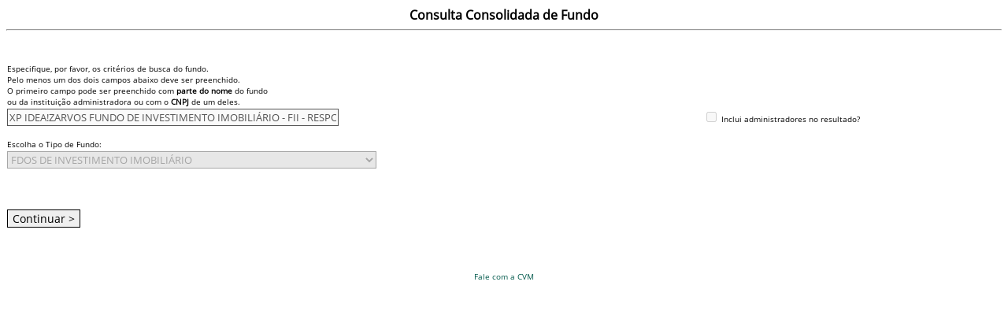

--- FILE ---
content_type: text/html; charset=iso-8859-15
request_url: https://cvmweb.cvm.gov.br/swb/Sistemas/SCW/CPublica/CConsolFdo/FormBuscaParticFdo.aspx?PK_PARTIC=190725
body_size: 7821
content:
<HTML>
<HEAD>
<script>!function(e,t,a,n,c,s,o){e.GoogleAnalyticsObject=c,e[c]=e[c]||function(){(e[c].q=e[c].q||[]).push(arguments)},e[c].l=1*new Date,s=t.createElement(a),o=t.getElementsByTagName(a)[0],s.async=1,s.src=n,o.parentNode.insertBefore(s,o)}(window,document,'script','https://www.google-analytics.com/analytics.js','ga'),ga('create','UA-33619506-7','auto'),ga('send','pageview');</script>
<LINK REL='stylesheet' HREF='/SWB/estilos.css'>
</HEAD>
<BODY background='/SWB/images/mapa/fundo_.gif' bgproperties='FIXED' class='BodyP' >
<center>
<span class='TitPag'>Consulta Consolidada de Fundo</span>
</center>
<hr>
<br/>

<!DOCTYPE HTML PUBLIC "-//W3C//DTD HTML 4.0 Transitional//EN">
<HTML>
	<HEAD>
		<title>FormBuscaParticFdo</title>
		
		<meta content="Microsoft Visual Studio.NET 7.0" name="GENERATOR">
		<meta content="Visual Basic 7.0" name="CODE_LANGUAGE">
		<meta content="JavaScript" name="vs_defaultClientScript">
		<meta content="http://schemas.microsoft.com/intellisense/ie5" name="vs_targetSchema">
	</HEAD>
	<body MS_POSITIONING="GridLayout">
		<form name="Form1" method="post" action="./FormBuscaParticFdo.aspx?PK_PARTIC=190725" id="Form1">
<input type="hidden" name="__VIEWSTATE" id="__VIEWSTATE" value="/[base64]/EhE=" />

<input type="hidden" name="__VIEWSTATEGENERATOR" id="__VIEWSTATEGENERATOR" value="DF6A1489" />
<input type="hidden" name="__EVENTVALIDATION" id="__EVENTVALIDATION" value="/wEdAB/v+fKA0T9fg6rUuEE1qDClN0KMgb0ATixOJaMWRbjM7j3POfPpqP3NMVn71TRiBdifrwCfJ09i8aqdQ5nGnHuDTZ2LGYeclPqADqM0Yc/5vj56SIN1X+AOqe2Cu6KSY7Lhi4/hpt6xxuQkPcYR7DEtsmj+AXEpgp39CuoEOzi3I/rexi7NSwyv+XzwKb/+FzmiCKAHYEZXRufvAD4zZqFLjfU4MKI6ZMUj3mEbUPUNq/kMwx8IfpNNccHnD/[base64]/GdXqANeLwfKYb351a9ZrnZQKHN9Z1oI7MvBhx7+DdvS0+jpxHHlqwXyCogBMK55OVIVeaBQweZQFyE1r1x0rLEptaS4VAjAM0qpy3c+gSmBN78zoXrTNceT2LbXFDuhcJUIAk4EiO8s+DMT52T6u3wVOcIgCquLCnfqCBhlt8wofAVPrh0GMvvhn8RQGp+gupFls=" />
			
			<table id="Table1" class="BodyPP" cellspacing="1" cellpadding="1" border="0" style="border-width:0px;width:100%;BORDER-COLLAPSE: collapse">
	<tr>
		<td colspan="2" style="width:70%;"><br>
							Especifique, por favor, os critérios de busca do fundo.<br>
							Pelo menos um dos dois campos abaixo deve ser preenchido. <br>
							O primeiro campo pode ser preenchido com <b>parte do nome</b> do fundo <br>
							ou da instituição administradora ou com o <b>CNPJ</b> de um deles.
					</td>
	</tr><tr>
		<td><input name="txtCNPJNome" type="text" value="XP IDEA!ZARVOS FUNDO DE INVESTIMENTO IMOBILIÁRIO - FII - RESPONSABILIDADE LIMITADA" maxlength="100" size="50" id="txtCNPJNome" disabled="disabled" />
						<br>
					</td><td><span disabled="disabled"><input id="cbAdm" type="checkbox" name="cbAdm" disabled="disabled" /><label for="cbAdm"> Inclui administradores no resultado?</label></span></td>
	</tr><tr>
		<td style="width:70%;"><br>
							Escolha o Tipo de Fundo:<br>
					</td>
	</tr><tr>
		<td><select name="ddlTpFdo" id="ddlTpFdo" disabled="disabled">
			<option value="0">Todos</option>
			<option value="34">CLASSES DE COTAS DE FUNDOS FIAGRO</option>
			<option value="66">CLASSES DE COTAS DE FUNDOS FIF</option>
			<option value="54">CLASSES DE COTAS DE FUNDOS FIF (FAPI)</option>
			<option value="68">CLASSES DE COTAS DE FUNDOS FIP</option>
			<option value="79">CLASSES DE COTAS DE FUNDOS FUNCINE</option>
			<option value="89">FDO INV EM DIR CREDIT&#211;RIOS - PROJ INTERESSE SOCIAL</option>
			<option value="27">FDOS CONV. CAPITAL ESTRANGEIRO (&#193;REA LIVRE)</option>
			<option value="22">FDOS CONV. DE CAPITAL ESTRANGEIRO (&#193;REA  INC.)</option>
			<option value="96">FDOS DE APOSENTADORIA PROGRAMADA INDIVIDUAL</option>
			<option value="88">FDOS DE INV. EM COTAS DE FIDC - FICFIDC</option>
			<option value="87">FDOS DE INV. EM DIREITOS CREDIT&#211;RIOS - FIDC</option>
			<option value="99">FDOS DE INV. FGTS</option>
			<option value="95">FDOS DE INVESTIMENTO</option>
			<option value="74">FDOS DE INVESTIMENTO EM COTAS DE FIP</option>
			<option value="83">FDOS DE INVESTIMENTO EM &#205;NDICE DE MERCADO</option>
			<option value="73">FDOS DE INVESTIMENTO EM PARTICIPA&#199;&#213;ES - FIP</option>
			<option selected="selected" value="67">FDOS DE INVESTIMENTO IMOBILI&#193;RIO</option>
			<option value="75">FDOS DE INVESTIMENTOS CULTURAIS E ART&#205;STICOS</option>
			<option value="94">FDOS FINANC. DA IND&#218;STRIA CINEMATOGR&#193;FICA NACIONAL</option>
			<option value="98">FDOS INV. DIR CREDIT&#211;RIOS N&#195;O PADRONIZADOS-FIDC NP</option>
			<option value="72">FDOS M&#218;TUOS DE INVESTIMENTOS EM EMPR. EMERGENTES</option>
			<option value="43">FDOS M&#218;TUOS DE PRIVATIZA&#199;&#195;O - FGTS</option>
			<option value="85">FDOS M&#218;TUOS DE PRIVATIZA&#199;&#195;O - FGTS CARTEIRA LIVRE</option>
			<option value="77">FDOS M&#218;TUOS EM A&#199;&#213;ES INCENTIVADAS</option>
			<option value="33">FUNDOS DE INVESTIMENTO DAS CADEIAS PRODUTIVAS DO AGRONEG&#211;CIO</option>
			<option value="50">SOCIEDADES INVESTIMENTO CAPITAL ESTRANGEIRO</option>

		</select>
						<br>
					</td>
	</tr><tr id="trRandom1">
		<td colspan="2" style="height:30px;">&nbsp;</td>
	</tr><tr id="trRandom4">
		<td colspan="2" style="height:20px;">&nbsp;</td>
	</tr><tr>
		<td colspan="2"><input type="submit" name="btnContinuar" value="Continuar >" id="btnContinuar" class="BodyP" /></td>
	</tr><tr>
		<td colspan="2"></td>
	</tr>
</table></form>
	</body>
</HTML>
<br><br><center><a href='http://cvmweb.cvm.gov.br/SWB/default.asp?sg_sistema=sac&dest=3' TARGET='_top' class='MailLink'>Fale com a CVM</a></center>
</BODY>
</HTML>


--- FILE ---
content_type: text/css
request_url: https://cvmweb.cvm.gov.br/SWB/estilos.css
body_size: 9440
content:
@font-face {
    font-family: open_sansregular;
    src: url(css/fontes/OpenSans-Regular.ttf);
}

BODY
{
    COLOR: black;
    FONT-FAMILY: open_sansregular, Arial;
    FONT-SIZE: 14px;
    TEXT-ALIGN: justify;
}

A
{
    COLOR: #3268ba;
    FONT-FAMILY: open_sansregular, Arial, Helvetica, sans-serif;
    TEXT-DECORATION: none
}
A:hover
{
    COLOR: #3268ba;
    FONT-FAMILY: open_sansregular, Arial, Helvetica, sans-serif;
    TEXT-DECORATION: underline;
}

/*
A
{
    COLOR: #00594B;
    FONT-FAMILY: open_sansregular, Arial, Helvetica, sans-serif;
    TEXT-DECORATION: none
}
A:hover
{
    COLOR: #00594B;
    FONT-FAMILY: open_sansregular, Arial, Helvetica, sans-serif;
    TEXT-DECORATION: underline
}
*/

.MenuItem
{
    FONT-FAMILY: open_sansregular, Arial, Helvetica, sans-serif;
    FONT-SIZE: 12px;
    FONT-WEIGHT: bold;
    TEXT-DECORATION: none
}
.MailLink
{
    COLOR: #00594B;
    FONT-FAMILY: open_sansregular, Arial;
    FONT-SIZE: 10px;
    TEXT-DECORATION: none
}
.MenuItem:hover
{
    FONT-FAMILY: open_sansregular, Arial, Helvetica, sans-serif;
    FONT-SIZE: 12px;
    TEXT-DECORATION: underline
}
.Msg
{
    COLOR: red;
    FONT-FAMILY: open_sansregular, Arial;
    FONT-SIZE: 12px;
    FONT-WEIGHT: bold
}
.BodyP
{
    COLOR: black;
    FONT-FAMILY: open_sansregular, Arial;
    FONT-SIZE: 14px
}
.BodyG
{
    COLOR: black;
    FONT-FAMILY: open_sansregular, Arial;
    FONT-SIZE: 16px
}
.Body
{
    COLOR: black;
    FONT-FAMILY: open_sansregular, Arial;
    FONT-SIZE: 14px
}
.TitPag
{
    COLOR: black;
    FONT-FAMILY: open_sansregular, Arial;
    FONT-SIZE: 16px;
    FONT-WEIGHT: bolder;
    TEXT-ALIGN: center
}
.TitPagErr
{
    COLOR: red;
    FONT-FAMILY: open_sansregular, Arial;
    FONT-SIZE: 16px;
    FONT-WEIGHT: bolder;
    TEXT-ALIGN: center
}
TD
{
    FONT-FAMILY: open_sansregular, Arial
	font-size: 1.1em;
}
INPUT
{
    BORDER-BOTTOM: 1px solid;
    BORDER-LEFT: 1px solid;
    BORDER-RIGHT: 1px solid;
    BORDER-TOP: 1px solid;
    FONT-FAMILY: open_sansregular, Arial;
    FONT-SIZE: 10pt
}
SELECT
{
    BORDER-BOTTOM: 1px solid;
    BORDER-LEFT: 1px solid;
    BORDER-RIGHT: 1px solid;
    BORDER-TOP: 1px solid;
    FONT-FAMILY: open_sansregular, Arial;
    FONT-SIZE: 10pt
}
.MsgPqAzul
{
    COLOR: teal;
    FONT-FAMILY: open_sansregular, Arial;
    FONT-SIZE: 10px;
    FONT-WEIGHT: bold
}
.Saudacao
{
    COLOR: teal;
    FLOAT: right;
    FONT-FAMILY: open_sansregular, Arial;
    FONT-SIZE: 10px;
    FONT-WEIGHT: bold;
    POSITION: relative;
    TEXT-ALIGN: right;
    TOP: 0pt
}
.MsgAmb
{
    COLOR: red;
    FLOAT: right;
    FONT-FAMILY: open_sansregular, Arial;
    FONT-SIZE: 10px;
    FONT-WEIGHT: bold;
    POSITION: relative;
    TEXT-ALIGN: right;
    TOP: 0pt;
    LEFT: 10pt;
}
.Wizard
{
    BACKGROUND-COLOR: oldlace;
    BORDER-BOTTOM: gray 1px solid;
    BORDER-LEFT: gray 1px solid;
    BORDER-RIGHT: gray 1px solid;
    BORDER-TOP: gray 1px solid;
    FONT-FAMILY: open_sansregular, Arial
}
SELECT.SelPeq
{
    FONT-FAMILY: open_sansregular, Arial;
    FONT-SIZE: 7pt
}
INPUT.BtPeq
{
    FONT-FAMILY: open_sansregular, Wingdings;
    FONT-SIZE: 8pt
}
INPUT.SetaB
{
    BACKGROUND-IMAGE: url(images/SetaB.gif);
    BACKGROUND-REPEAT: no-repeat;
    COLOR: silver
}
INPUT.SetaC
{
    BACKGROUND-IMAGE: url(images/SetaC.gif);
    BACKGROUND-REPEAT: no-repeat
}
.TitCampo
{
    FONT-FAMILY: open_sansregular, Arial;
    FONT-WEIGHT: bold
}
.ObsTxt
{
    COLOR: teal;
    FONT-SIZE: 12px;
    FONT-WEIGHT: bold
}
.BodyPP
{
    COLOR: black;
    FONT-FAMILY: open_sansregular, Arial;
    FONT-SIZE: 10px
}
.Body9
{
    COLOR: black;
    FONT-FAMILY: open_sansregular, Arial;
    FONT-SIZE: 9px
}
.MsgAzul
{
    COLOR: teal;
    FONT-FAMILY: open_sansregular, Arial;
    FONT-SIZE: 12px;
    FONT-WEIGHT: bolder
}
.XMLTagDelim
{
    COLOR: blue;
    FONT-FAMILY: open_sansregular, Arial;
    FONT-SIZE: 10px
}
.XMLTagNome
{
    COLOR: #990000;
    FONT-FAMILY: open_sansregular, Arial;
    FONT-SIZE: 10px
}
.XMLTagCont
{
    COLOR: black;
    FONT-FAMILY: open_sansregular, Arial;
    FONT-SIZE: 10px
}
.XMLComent
{
    COLOR: gray;
    FONT-FAMILY: open_sansregular, Arial;
    FONT-SIZE: 10px
}
TABLE
{
    FONT-FAMILY: open_sansregular, Arial;
    FONT-SIZE: 14px;
    BORDER-COLOR: Black;
    border-collapse: collapse
}
.FntEmiss
{
    COLOR: #aa6666;
    FONT-FAMILY: open_sansregular, Arial;
    FONT-SIZE: 10px
}
.FntMerc
{
    COLOR: #6666aa;
    FONT-FAMILY: open_sansregular, Arial;
    FONT-SIZE: 10px
}
.FntLast
{
    COLOR: #aa66aa;
    FONT-FAMILY: open_sansregular, Arial;
    FONT-SIZE: 10px
}
.FntNeg
{
    COLOR: #66aa66;
    FONT-FAMILY: open_sansregular, Arial;
    FONT-SIZE: 10px
}
.HRefPreto
{
    COLOR: black;
    FONT-FAMILY: open_sansregular, Arial
}
.Autorizacao
{
	font-weight: bold;
	font-size: 8px;
	color: teal;
	font-family: open_sansregular, Arial;
}

.Datas
{
	font-weight: bold;
	font-size: 9px;
	color: navy;
	font-family: open_sansregular, Arial;
}
.MsgRetorno 
{
	font-size: 12px;
	color: Black;
	font-family: open_sansregular, Arial;
}
.BodyDescricao 
{
	margin:0
}
.Checkbox
{
	border:solid 0 black
}
.Validador
{
    COLOR: Red;
    FONT-FAMILY: open_sansregular, Arial;
    FONT-WEIGHT: bold
}

.listaSistemaMenu 
{
	position: relative; 
	top: 30px;
}

.listaSistemaMenu > dt > span
{
	display:block; 
	border-top: 4px solid #3268ba; 
	padding: 12px 5px 5px 10px; 
	height: 54px; 
	width: 150px; 
	position: relative; 
	left: 30px; 
	top: 10px; 
	background: #eaebee; 
	text-transform: uppercase; 
	font-size: .85em; 
	line-height: 1em; 
	color: #3268ba; 
	margin-bottom: -35px; 
	font-size: 1.2em;
	text-align: left;
}

.menuItensSistema > li 
{
	line-height: 1em; 
	display:block; 
	margin: -5px; 
	padding: 0px; 
	width: 150px; 
	border-bottom: 0.1em dotted #bababa;
}

.menuItensSistema > li > a 
{
	padding: 0.55em 0.043em; 
	font-weight: normal; 
	color: #172938; 
	text-decoration:none;
}

.menuItensSistema > li > a:hover 
{
	COLOR: #3268ba;
}

.menuItensSistema > li > a > span 
{
	font-size: 1.1em; 
	position: relative; 
	left: 15px; 
	width: 120px; 
	display: block; 
	text-align: left;
}

.cabecalhoSistema
{
	text-align: center;
}

.subTitulo 
{
	color: #666;
}
.subTituloTabelaAberta
{
	border-top: 1px solid #888;
	padding-top: 10px;
	font-size: 14px;
	color: #666;
	width: 825px;
}
 
.central
{
	text-align: center;
}

.listaItensPaginaSistema li
{
	list-style: square outside;
	margin-bottom: 10px;
}

.tabelaFechadaPadrao td
{
	padding: 2px 5px;
	font-size: 12px;
}

.tabelaFechadaPadrao tr:nth-child(odd)
{
	padding: 2px 5px;
	font-size: 12px;
	background-color: #eeeeee;
}

.alternaLinhas tr:nth-child(odd)
{
	padding: 2px 5px;
	font-size: 12px;
	background-color: #eeeeee;
}

.tabelaAbertaPadrao td
{
	padding: 2px 5px;
	font-size: 12px;
	
}

.tabelaAbertaPadrao tr:nth-child(1),
.tabelaFechadaPadrao tr:nth-child(1)
{
	text-align: center;
	font-weight: bold;
	padding: 5px;
	margin: 5px;
	background-color: #7BA1DB;
	height: 25px;
}



.tabelaAbertaPadraoEsquerda tr:nth-child(1)
{
	text-align: left;
	font-weight: bold;
	padding: 5px;
	margin: 5px;
	background-color: #7BA1DB;
	height: 25px;
}

.tabelaFechadaSubTitulo tr:nth-child(2)
{
	font-weight: bold;
	padding: 5px;
	margin: 5px;
	background-color: #7BA1DB;
	height: 25px;
}

.tabelaTotal tr:nth-last-child(1)
{
	font-weight: bold;
	padding: 5px;
	margin: 5px;
	background-color: #cdcdcd;
	height: 25px;
}

.subTotal 
{
	font-weight: bold;
	padding: 5px;
	margin: 5px;
	background-color: #cdcdcd;
	height: 25px;
}

.acaoVoltar
{
	font-size: 0;
	height: 25px;
	width: 25px;
	background-image: url('../../../../imagens/botaoVoltar.jpg');
}

.tituloCentral
{
	text-align: center;
	font-weight: bold;
	padding: 5px;
	margin: 5px;
	background-color: #7BA1DB;
	height: 20px;
}

.tabelaCentro
{
	margin: 0 auto;
}

.perguntaDuvidaSistema
{
	font-style:italic;
	color: #666;
}

code 
{
	color: #666;
}

code  p 
{
	border-left: 3px solid #666;
	padding-left: 10px;
	margin-left: 60px;
	
}

.tabelaFechadaLimpa td
{
	padding: 2px 5px;
	font-size: 12px;
}

.tabelaFechadaLimpa tr:nth-child(1)
{
	text-align: center;
	font-weight: bold;
	padding: 5px;
	margin: 5px;
	height: 25px;
}

.modalAltAdmCarteira {
    width: 600px;
    border-radius: 5px;
    box-shadow: 0px 0px 10px 0px rgba(0,0,0,0.75);
    background: #fff;
    font-size: 15px;
    padding: 10px;
    border: 1px solid #ccc;
    top: 25%;
    left: 30%;
    position: fixed;
}

.modal {
    width: 300px;
    border-radius: 5px;
    box-shadow: 0px 0px 10px 0px rgba(0,0,0,0.75);
    background: #fff;
    font-size: 15px;
    padding: 10px;
    border: 1px solid #ccc;
    top: 25%;
    left: 30%;
    position: fixed;
}

.ocultar,
.modal-closed {
    display: none;
}

.modal--content {
    padding-bottom: 15px;
}

.modalButtonsAltAdmCarteira {
    text-align: center;
}

.modal--buttons {
    text-align: right;
}


--- FILE ---
content_type: text/plain
request_url: https://www.google-analytics.com/j/collect?v=1&_v=j102&a=1461315904&t=pageview&_s=1&dl=https%3A%2F%2Fcvmweb.cvm.gov.br%2Fswb%2FSistemas%2FSCW%2FCPublica%2FCConsolFdo%2FFormBuscaParticFdo.aspx%3FPK_PARTIC%3D190725&ul=en-us%40posix&dt=FormBuscaParticFdo&sr=1280x720&vp=1280x720&_u=IEBAAEABAAAAACAAI~&jid=458841686&gjid=1638106203&cid=429039025.1769216516&tid=UA-33619506-7&_gid=1856347263.1769216516&_r=1&_slc=1&z=129702790
body_size: -450
content:
2,cG-H8QM8DH015